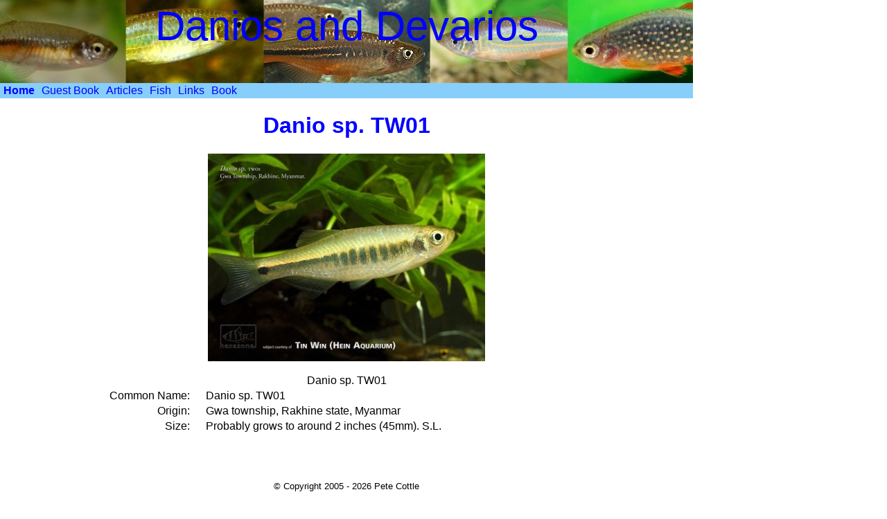

--- FILE ---
content_type: text/html; charset=utf-8
request_url: http://danios.info/fish/spTW01.aspx
body_size: 4052
content:

<!DOCTYPE html PUBLIC "-//W3C//DTD XHTML 1.0 Transitional//EN" "http://www.w3.org/TR/xhtml1/DTD/xhtml1-transitional.dtd">
<html xmlns="http://www.w3.org/1999/xhtml">
<head id="Head1"><title>
	Danios and Devarios - Danio sp. TW01
</title><link href="../CSS/Danios.css" rel="stylesheet" type="text/css" /><link href="../CSS/Danios.css" rel="stylesheet" type="text/css" /><style type="text/css">
	/* <![CDATA[ */
	#MainMenu { background-color:LightSkyBlue; }
	#MainMenu img.icon { border-style:none;vertical-align:middle; }
	#MainMenu img.separator { border-style:none;display:block; }
	#MainMenu img.horizontal-separator { border-style:none;vertical-align:middle; }
	#MainMenu ul { list-style:none;margin:0;padding:0;width:auto; }
	#MainMenu ul.dynamic { background-color:LightSkyBlue;z-index:1;margin-left:2px; }
	#MainMenu a { color:Blue;text-decoration:none;white-space:nowrap;display:block; }
	#MainMenu a.static { padding:2px 5px 2px 5px;text-decoration:none; }
	#MainMenu a.dynamic { padding:2px 5px 2px 5px;text-decoration:none; }
	#MainMenu a.static.selected { background-color:#507CD1;text-decoration:none; }
	#MainMenu a.dynamic.selected { background-color:#507CD1;text-decoration:none; }
	#MainMenu a.static.highlighted { color:White;background-color:#284E98; }
	#MainMenu a.dynamic.highlighted { color:White;background-color:#284E98; }
	/* ]]> */
</style></head>
<body>
	<form method="post" action="./spTW01.aspx?fish=32" id="form1">
<div class="aspNetHidden">
<input type="hidden" name="__VIEWSTATE" id="__VIEWSTATE" value="/[base64]" />
</div>


<script src="/WebResource.axd?d=5be4cfAabT4MnlkLNZGSzGPi9MSCLXAO2Q8oVeoXCumQZ5NpnN6eRKULckonqSRUIjgNrduP5LZSu7_JEUsO3JYUzHk1&amp;t=638901572248157332" type="text/javascript"></script>
<div class="aspNetHidden">

	<input type="hidden" name="__VIEWSTATEGENERATOR" id="__VIEWSTATEGENERATOR" value="5EA769C3" />
</div>
		<div id="FullPage">
			<div id="Header">
				<table>
					<tr>
						<td>
							Danios and Devarios
						</td>
					</tr>
				</table>
			</div>
			<div id="Menu">
				<a href="#MainMenu_SkipLink"><img alt="Skip Navigation Links" src="/WebResource.axd?d=uHpEvCZJeLyOk1njtMMEjK5VZYKql-FurSi-YZxezuNPTQxT10rOSWKaIS5obwSDoStLZRrkD49vO07Hn1bHI_MsUYA1&amp;t=638901572248157332" width="0" height="0" style="border-width:0px;" /></a><div id="MainMenu">
	<ul class="level1">
		<li><a class="level1" href="../index.aspx"><b>Home</b></a></li><li><a class="level1" href="../content/Guest.aspx">Guest Book</a></li><li><a class="level1">Articles</a><ul class="level2 IE8Fix">
			<li><a class="level2" href="../articles/whynotbrachy.aspx">Why not Brachydanio? </a></li><li><a class="level2" href="../articles/cyprinadaerelationships.aspx">Cyprinidae Relationships </a></li><li><a class="level2" href="../articles/aquariumconditions.aspx">Aquarium Conditions </a></li><li><a class="level2" href="../articles/malaysia.aspx">Wild Danionins in Malaysia </a></li><li><a class="level2" href="../articles/breeding.aspx">General Hints on Breeding</a></li><li><a class="level2" href="../articles/hybrids.aspx">Hybrids</a></li><li><a class="level2" href="../articles/tinwin.aspx">U Tin Win</a></li>
		</ul></li><li><a class="level1">Fish</a><ul class="level2 IE8Fix">
			<li><a class="level2">"Old" Species</a><ul class="level3 IE8Fix">
				<li><a class="level3" href="rerio.aspx">Danio rerio</a></li><li><a class="level3" href="aequipinnatus.aspx">Devario aequipinnatus</a></li><li><a class="level3" href="kerri.aspx">Danio kerri</a></li><li><a class="level3" href="nigrofasciatus.aspx">Danio nigrofasciatus</a></li><li><a class="level3" href="albolineatus.aspx">Danio albolineatus</a></li><li><a class="level3" href="devario.aspx">Devario devario</a></li><li><a class="level3" href="dangila.aspx">Danio dangila</a></li><li><a class="level3" href="malabaricus.aspx">Devario malabaricus</a></li>
			</ul></li><li><a class="level2">"New" Species</a><ul class="level3 IE8Fix">
				<li><a class="level3" href="pathirana.aspx">Devario pathirana</a></li><li><a class="level3" href="kyathit.aspx">Danio kyathit</a></li><li><a class="level3" href="spredfin.aspx">Danio sp. red fin</a></li><li><a class="level3" href="choprai.aspx">Danio choprai</a></li><li><a class="level3" href="roseus.aspx">Danio roseus</a></li><li><a class="level3" href="tinwini.aspx">Danio tinwini</a></li><li><a class="level3" href="feegradei.aspx">Danio feegradei</a></li><li><a class="level3" href="meghalayensis.aspx">Danio meghalayensis</a></li><li><a class="level3" href="aesculapii.aspx">Danio aesculapii</a></li><li><a class="level3" href="maetaengensis.aspx">Devario maetaengensis</a></li><li><a class="level3" href="blueredstripe.aspx">Danio blue red stripe</a></li><li><a class="level3" href="sphikariyellowblue.aspx">Danio sp. hikari yellow & hikari blue</a></li><li><a class="level3" href="browni.aspx">Devario browni</a></li><li><a class="level3" href="shanensis.aspx">Devario shanensis</a></li><li><a class="level3" href="chrysotaeniatus.aspx">Devario chrysotaeniatus</a></li><li><a class="level3" href="assamensis.aspx">Devario assamensis</a></li><li><a class="level3" href="acuticephala.aspx">Devario acuticephala</a></li><li><a class="level3" href="sondhii.aspx">Devario sondhii</a></li><li><a class="level3" href="regina.aspx">Devario regina</a></li><li><a class="level3" href="jayarami.aspx">Danio jayarami</a></li><li><a class="level3" href="erythromicron.aspx">Danio erythromicron</a></li><li><a class="level3" href="ahlanderi.aspx">Devario ahlanderi</a></li><li><a class="level3" href="margaritatus.aspx">Danio margaritatus</a></li><li><a class="level3" href="flagrans.aspx">Danio flagrans </a></li><li><a class="level3" href="jaintianensis.aspx">Danio jaintianensis</a></li>
			</ul></li><li><a class="level2">"Future" Species</a><ul class="level3 IE8Fix">
				<li><a class="level3" href="laoensis.aspx">Devario laoensis</a></li><li><a class="level3" href="affinis.aspx">Devario affinis</a></li><li><a class="level3" href="annandalei.aspx">Devario annandalei</a></li><li><a class="level3" href="strigillifer.aspx">Devario strigillifer</a></li><li><a class="level3" href="xyrops.aspx">Devario xyrops</a></li><li><a class="level3" href="spTW01.aspx">Danio sp. TW01</a></li><li><a class="level3" href="apogon.aspx">Devario apogon</a></li><li><a class="level3" href="interruptus.aspx">Devario interruptus</a></li><li><a class="level3" href="spKP01.aspx">Danio sp. KP01</a></li><li><a class="level3" href="spGiraffe.aspx">Devario sp. Giraffe</a></li><li><a class="level3" href="salween.aspx">Devario sp. Salween drainage</a></li>
			</ul></li><li><a class="level2">Chela</a><ul class="level3 IE8Fix">
				<li><a class="level3" href="dadiburjori.aspx">Chela dadiburjori</a></li><li><a class="level3" href="cachius.aspx">Chela cachius</a></li>
			</ul></li><li><a class="level2">Danionella</a><ul class="level3 IE8Fix">
				<li><a class="level3" href="translucida.aspx">Danionella translucida</a></li><li><a class="level3" href="spAspB.aspx">Danionella sp. A & sp. B.</a></li>
			</ul></li><li><a class="level2">Esomus</a><ul class="level3 IE8Fix">
				<li><a class="level3" href="danricus.aspx">Esomus danricus</a></li>
			</ul></li><li><a class="level2">Inlecypris </a><ul class="level3 IE8Fix">
				<li><a class="level3" href="auropurpurea.aspx">Devario auropurpurea</a></li>
			</ul></li><li><a class="level2">Microdevario</a><ul class="level3 IE8Fix">
				<li><a class="level3" href="kubotai.aspx">Microdevario kubotai</a></li>
			</ul></li><li><a class="level2">Celestichthys</a><ul class="level3 IE8Fix">
				<li><a class="level3" href="celestichthysmargaritatus.aspx">Celestichthys margaritatus</a></li>
			</ul></li><li><a class="level2">Sundadanio </a><ul class="level3 IE8Fix">
				<li><a class="level3" href="axelrodi.aspx">Sundadanio axelrodi</a></li>
			</ul></li>
		</ul></li><li><a class="level1" href="../content/links.aspx">Links</a></li><li><a class="level1" href="../content/book.aspx">Book</a><ul class="level2 IE8Fix">
			<li><a class="level2" href="../content/bookupdates.aspx">Book Updates</a></li>
		</ul></li>
	</ul>
</div><a id="MainMenu_SkipLink"></a>
			</div>
			<div id="Content">
				<div id="SiteContent">
					
	<h1>
		Danio sp. TW01
	</h1>
	<p align="center"><img src="/ImageUpload/sptw01.jpg" width="400" border="0"></p>
	<table id="ContentPlaceHolder1_tblFish" align="Center" style="border-style:None;width:90%;">
	<tr>
		<td align="center" colspan="3">Danio sp. TW01</td>
	</tr><tr id="ContentPlaceHolder1_trCommonName">
		<td align="right" style="width:25%;">Common Name:</td><td style="width:2%;"></td><td>Danio sp. TW01</td>
	</tr><tr id="ContentPlaceHolder1_trOrigin">
		<td align="right" style="width:25%;">Origin:</td><td style="width:2%;"></td><td>Gwa township, Rakhine state, Myanmar</td>
	</tr><tr id="ContentPlaceHolder1_trSize">
		<td align="right" style="width:25%;">Size:</td><td style="width:2%;"></td><td>Probably grows to around 2 inches (45mm). S.L.</td>
	</tr>
</table>
	

					<br />
					<br />
					<p align="center">
						
						<span id="lblMessage"></span>
					</p>
				</div>
			</div>
			<div id="Footer">
				&copy; Copyright 2005 -
				2026
				Pete Cottle
				<br />
				<br />
				Email <a href="javascript:sendEmail('[base64]');">
					WebMaster </a>
				<br />
				<span id="lblUpdated">This site last updated January 2026</span>
				
			</div>
		</div>
	
<script type='text/javascript'>new Sys.WebForms.Menu({ element: 'MainMenu', disappearAfter: 500, orientation: 'horizontal', tabIndex: 0, disabled: false });</script></form>

<script language="javascript">
	function sendEmail(encodedEmail)
	{
		var email = "";
		for (i=0; i < encodedEmail.length;)
		{
			var letter = "";1
			letter = encodedEmail.charAt(i) + encodedEmail.charAt(i+1)
			email += String.fromCharCode(parseInt(letter,16));
			i += 2;
		}
		location.href = email;
	}
</script></body>
</html>


--- FILE ---
content_type: text/css
request_url: http://danios.info/CSS/Danios.css
body_size: 697
content:
html
{
}

body
{
	font-family: Arial, Helvetica, Sans-Serif;
	font-size: 12pt;
	margin: 0 0 0 0;
	text-align: center;
}

#FullPage
{
	/*width: 1000px;*/
	width: 100%;
	max-width: 1000px;
	height: 100%;
	text-align: left;
}

#Header
{
	width: 100%;
	height: 120px;
	vertical-align: middle;
	background-image: url(../images/banner.jpg);
	background-position: center center;
	background-repeat: no-repeat;
	background-color: LightSkyBlue;
}

#Header table
{
	width: 100%;
	height: 100%;
	vertical-align: middle;
}

#Header table td
{
	color: blue;
	width: 100%;
	filter: shadow(color:lightblue, direction=135);
	text-align: center;
	font-size: 60px;
}

#Footer
{
	width: 100%;
	height: 30px;
	font-size: small;
	padding-top: 15px;
	text-align: center;
}

#Content
{
	width: auto;
	background-color: white;
	height: 100%;
}

#SiteContent
{
}

.addedFlag
{
	vertical-align: top;
	font-size: 6pt;
	background-color: Yellow;
	margin-left: 5px;
	padding-left: 1;
	padding-right: 1;
}

.updatedFlag
{
	vertical-align: top;
	font-size: 6pt;
	background-color: Orange;
	margin-left: 5px;
	padding-left: 1;
	padding-right: 1;
}

/* Menu Styles */
#Menu
{
	background-color: LightSkyBlue;
}

.IE8Fix
{
	z-index: 100;
}

/* Menu Styles end */

h1
{
	text-align: center;
	color: blue;
}

#copy
{
	text-align: center;
	width: 75%;
	font-size: small;
}

#copy1
{
	text-align: center;
}

tr
{
	vertical-align: top;
}
